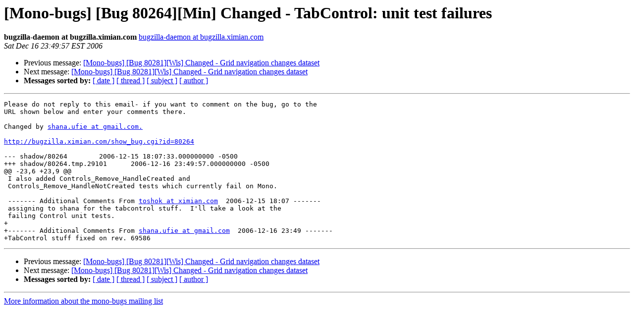

--- FILE ---
content_type: text/html; charset=utf-8
request_url: https://mono.github.io/mail-archives/mono-bugs/2006-December/051553.html
body_size: 918
content:
<!DOCTYPE HTML PUBLIC "-//W3C//DTD HTML 3.2//EN">
<HTML>
 <HEAD>
   <TITLE> [Mono-bugs] [Bug 80264][Min] Changed - TabControl: unit test	failures
   </TITLE>
   <LINK REL="Index" HREF="index.html" >
   <LINK REL="made" HREF="mailto:mono-bugs%40lists.ximian.com?Subject=%5BMono-bugs%5D%20%5BBug%2080264%5D%5BMin%5D%20Changed%20-%20TabControl%3A%20unit%20test%0A%09failures&In-Reply-To=bug-80264%40chernobyl.ximian.com">
   <META NAME="robots" CONTENT="index,nofollow">
   <META http-equiv="Content-Type" content="text/html; charset=us-ascii">
   <LINK REL="Previous"  HREF="051552.html">
   <LINK REL="Next"  HREF="051554.html">
 </HEAD>
 <BODY BGCOLOR="#ffffff">
   <H1>[Mono-bugs] [Bug 80264][Min] Changed - TabControl: unit test	failures</H1>
    <B>bugzilla-daemon at bugzilla.ximian.com</B> 
    <A HREF="mailto:mono-bugs%40lists.ximian.com?Subject=%5BMono-bugs%5D%20%5BBug%2080264%5D%5BMin%5D%20Changed%20-%20TabControl%3A%20unit%20test%0A%09failures&In-Reply-To=bug-80264%40chernobyl.ximian.com"
       TITLE="[Mono-bugs] [Bug 80264][Min] Changed - TabControl: unit test	failures">bugzilla-daemon at bugzilla.ximian.com
       </A><BR>
    <I>Sat Dec 16 23:49:57 EST 2006</I>
    <P><UL>
        <LI>Previous message: <A HREF="051552.html">[Mono-bugs] [Bug 80281][Wis] Changed - Grid navigation changes	dataset
</A></li>
        <LI>Next message: <A HREF="051554.html">[Mono-bugs] [Bug 80281][Wis] Changed - Grid navigation changes	dataset
</A></li>
         <LI> <B>Messages sorted by:</B> 
              <a href="date.html#51553">[ date ]</a>
              <a href="thread.html#51553">[ thread ]</a>
              <a href="subject.html#51553">[ subject ]</a>
              <a href="author.html#51553">[ author ]</a>
         </LI>
       </UL>
    <HR>  
<!--beginarticle-->
<PRE>Please do not reply to this email- if you want to comment on the bug, go to the
URL shown below and enter your comments there.

Changed by <A HREF="http://lists.ximian.com/mailman/listinfo/mono-bugs">shana.ufie at gmail.com.</A>

<A HREF="http://bugzilla.ximian.com/show_bug.cgi?id=80264">http://bugzilla.ximian.com/show_bug.cgi?id=80264</A>

--- shadow/80264	2006-12-15 18:07:33.000000000 -0500
+++ shadow/80264.tmp.29101	2006-12-16 23:49:57.000000000 -0500
@@ -23,6 +23,9 @@
 I also added Controls_Remove_HandleCreated and 
 Controls_Remove_HandleNotCreated tests which currently fail on Mono.
 
 ------- Additional Comments From <A HREF="http://lists.ximian.com/mailman/listinfo/mono-bugs">toshok at ximian.com</A>  2006-12-15 18:07 -------
 assigning to shana for the tabcontrol stuff.  I'll take a look at the
 failing Control unit tests.
+
+------- Additional Comments From <A HREF="http://lists.ximian.com/mailman/listinfo/mono-bugs">shana.ufie at gmail.com</A>  2006-12-16 23:49 -------
+TabControl stuff fixed on rev. 69586
</PRE>


<!--endarticle-->
    <HR>
    <P><UL>
        <!--threads-->
	<LI>Previous message: <A HREF="051552.html">[Mono-bugs] [Bug 80281][Wis] Changed - Grid navigation changes	dataset
</A></li>
	<LI>Next message: <A HREF="051554.html">[Mono-bugs] [Bug 80281][Wis] Changed - Grid navigation changes	dataset
</A></li>
         <LI> <B>Messages sorted by:</B> 
              <a href="date.html#51553">[ date ]</a>
              <a href="thread.html#51553">[ thread ]</a>
              <a href="subject.html#51553">[ subject ]</a>
              <a href="author.html#51553">[ author ]</a>
         </LI>
       </UL>

<hr>
<a href="http://lists.ximian.com/mailman/listinfo/mono-bugs">More information about the mono-bugs
mailing list</a><br>
</body></html>
